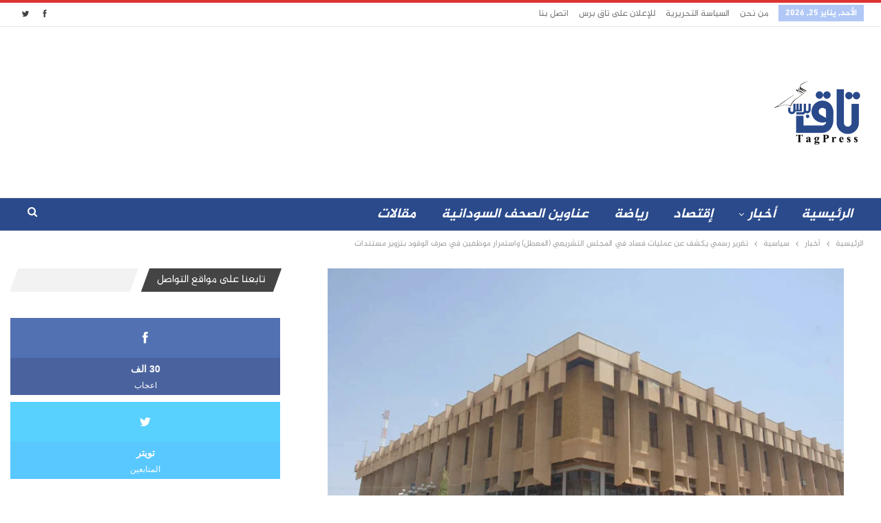

--- FILE ---
content_type: text/html; charset=utf-8
request_url: https://www.google.com/recaptcha/api2/aframe
body_size: 267
content:
<!DOCTYPE HTML><html><head><meta http-equiv="content-type" content="text/html; charset=UTF-8"></head><body><script nonce="Nzl-ZLy1rYHYItQmKNubKg">/** Anti-fraud and anti-abuse applications only. See google.com/recaptcha */ try{var clients={'sodar':'https://pagead2.googlesyndication.com/pagead/sodar?'};window.addEventListener("message",function(a){try{if(a.source===window.parent){var b=JSON.parse(a.data);var c=clients[b['id']];if(c){var d=document.createElement('img');d.src=c+b['params']+'&rc='+(localStorage.getItem("rc::a")?sessionStorage.getItem("rc::b"):"");window.document.body.appendChild(d);sessionStorage.setItem("rc::e",parseInt(sessionStorage.getItem("rc::e")||0)+1);localStorage.setItem("rc::h",'1769371531577');}}}catch(b){}});window.parent.postMessage("_grecaptcha_ready", "*");}catch(b){}</script></body></html>